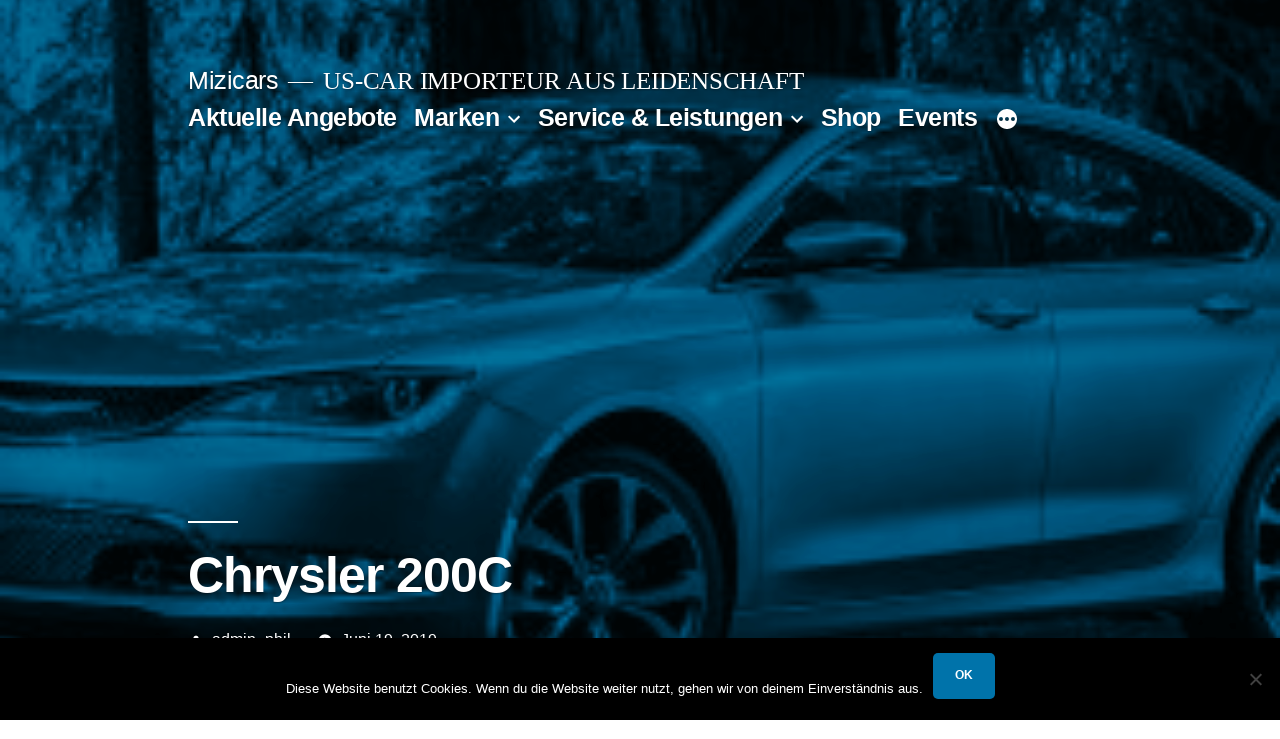

--- FILE ---
content_type: text/html; charset=UTF-8
request_url: https://mizicars.de/chrysler-aspen
body_size: 14325
content:
<!doctype html>
<html lang="de">
<head>
	<meta charset="UTF-8" />
	<meta name="viewport" content="width=device-width, initial-scale=1.0" />
	<link rel="profile" href="https://gmpg.org/xfn/11" />
	<title>Chrysler 200C &#8211; Mizicars</title>
<meta name='robots' content='max-image-preview:large' />
	<style>img:is([sizes="auto" i], [sizes^="auto," i]) { contain-intrinsic-size: 3000px 1500px }</style>
	<link rel="alternate" type="application/rss+xml" title="Mizicars &raquo; Feed" href="https://mizicars.de/feed" />
<link rel="alternate" type="application/rss+xml" title="Mizicars &raquo; Kommentar-Feed" href="https://mizicars.de/comments/feed" />
<link rel="alternate" type="application/rss+xml" title="Mizicars &raquo; Chrysler 200C-Kommentar-Feed" href="https://mizicars.de/chrysler-aspen/feed" />
<script>
window._wpemojiSettings = {"baseUrl":"https:\/\/s.w.org\/images\/core\/emoji\/16.0.1\/72x72\/","ext":".png","svgUrl":"https:\/\/s.w.org\/images\/core\/emoji\/16.0.1\/svg\/","svgExt":".svg","source":{"concatemoji":"https:\/\/mizicars.de\/wp-includes\/js\/wp-emoji-release.min.js?ver=6.8.3"}};
/*! This file is auto-generated */
!function(s,n){var o,i,e;function c(e){try{var t={supportTests:e,timestamp:(new Date).valueOf()};sessionStorage.setItem(o,JSON.stringify(t))}catch(e){}}function p(e,t,n){e.clearRect(0,0,e.canvas.width,e.canvas.height),e.fillText(t,0,0);var t=new Uint32Array(e.getImageData(0,0,e.canvas.width,e.canvas.height).data),a=(e.clearRect(0,0,e.canvas.width,e.canvas.height),e.fillText(n,0,0),new Uint32Array(e.getImageData(0,0,e.canvas.width,e.canvas.height).data));return t.every(function(e,t){return e===a[t]})}function u(e,t){e.clearRect(0,0,e.canvas.width,e.canvas.height),e.fillText(t,0,0);for(var n=e.getImageData(16,16,1,1),a=0;a<n.data.length;a++)if(0!==n.data[a])return!1;return!0}function f(e,t,n,a){switch(t){case"flag":return n(e,"\ud83c\udff3\ufe0f\u200d\u26a7\ufe0f","\ud83c\udff3\ufe0f\u200b\u26a7\ufe0f")?!1:!n(e,"\ud83c\udde8\ud83c\uddf6","\ud83c\udde8\u200b\ud83c\uddf6")&&!n(e,"\ud83c\udff4\udb40\udc67\udb40\udc62\udb40\udc65\udb40\udc6e\udb40\udc67\udb40\udc7f","\ud83c\udff4\u200b\udb40\udc67\u200b\udb40\udc62\u200b\udb40\udc65\u200b\udb40\udc6e\u200b\udb40\udc67\u200b\udb40\udc7f");case"emoji":return!a(e,"\ud83e\udedf")}return!1}function g(e,t,n,a){var r="undefined"!=typeof WorkerGlobalScope&&self instanceof WorkerGlobalScope?new OffscreenCanvas(300,150):s.createElement("canvas"),o=r.getContext("2d",{willReadFrequently:!0}),i=(o.textBaseline="top",o.font="600 32px Arial",{});return e.forEach(function(e){i[e]=t(o,e,n,a)}),i}function t(e){var t=s.createElement("script");t.src=e,t.defer=!0,s.head.appendChild(t)}"undefined"!=typeof Promise&&(o="wpEmojiSettingsSupports",i=["flag","emoji"],n.supports={everything:!0,everythingExceptFlag:!0},e=new Promise(function(e){s.addEventListener("DOMContentLoaded",e,{once:!0})}),new Promise(function(t){var n=function(){try{var e=JSON.parse(sessionStorage.getItem(o));if("object"==typeof e&&"number"==typeof e.timestamp&&(new Date).valueOf()<e.timestamp+604800&&"object"==typeof e.supportTests)return e.supportTests}catch(e){}return null}();if(!n){if("undefined"!=typeof Worker&&"undefined"!=typeof OffscreenCanvas&&"undefined"!=typeof URL&&URL.createObjectURL&&"undefined"!=typeof Blob)try{var e="postMessage("+g.toString()+"("+[JSON.stringify(i),f.toString(),p.toString(),u.toString()].join(",")+"));",a=new Blob([e],{type:"text/javascript"}),r=new Worker(URL.createObjectURL(a),{name:"wpTestEmojiSupports"});return void(r.onmessage=function(e){c(n=e.data),r.terminate(),t(n)})}catch(e){}c(n=g(i,f,p,u))}t(n)}).then(function(e){for(var t in e)n.supports[t]=e[t],n.supports.everything=n.supports.everything&&n.supports[t],"flag"!==t&&(n.supports.everythingExceptFlag=n.supports.everythingExceptFlag&&n.supports[t]);n.supports.everythingExceptFlag=n.supports.everythingExceptFlag&&!n.supports.flag,n.DOMReady=!1,n.readyCallback=function(){n.DOMReady=!0}}).then(function(){return e}).then(function(){var e;n.supports.everything||(n.readyCallback(),(e=n.source||{}).concatemoji?t(e.concatemoji):e.wpemoji&&e.twemoji&&(t(e.twemoji),t(e.wpemoji)))}))}((window,document),window._wpemojiSettings);
</script>
<style id='wp-emoji-styles-inline-css'>

	img.wp-smiley, img.emoji {
		display: inline !important;
		border: none !important;
		box-shadow: none !important;
		height: 1em !important;
		width: 1em !important;
		margin: 0 0.07em !important;
		vertical-align: -0.1em !important;
		background: none !important;
		padding: 0 !important;
	}
</style>
<link rel='stylesheet' id='wp-block-library-css' href='https://mizicars.de/wp-includes/css/dist/block-library/style.min.css?ver=6.8.3' media='all' />
<style id='wp-block-library-theme-inline-css'>
.wp-block-audio :where(figcaption){color:#555;font-size:13px;text-align:center}.is-dark-theme .wp-block-audio :where(figcaption){color:#ffffffa6}.wp-block-audio{margin:0 0 1em}.wp-block-code{border:1px solid #ccc;border-radius:4px;font-family:Menlo,Consolas,monaco,monospace;padding:.8em 1em}.wp-block-embed :where(figcaption){color:#555;font-size:13px;text-align:center}.is-dark-theme .wp-block-embed :where(figcaption){color:#ffffffa6}.wp-block-embed{margin:0 0 1em}.blocks-gallery-caption{color:#555;font-size:13px;text-align:center}.is-dark-theme .blocks-gallery-caption{color:#ffffffa6}:root :where(.wp-block-image figcaption){color:#555;font-size:13px;text-align:center}.is-dark-theme :root :where(.wp-block-image figcaption){color:#ffffffa6}.wp-block-image{margin:0 0 1em}.wp-block-pullquote{border-bottom:4px solid;border-top:4px solid;color:currentColor;margin-bottom:1.75em}.wp-block-pullquote cite,.wp-block-pullquote footer,.wp-block-pullquote__citation{color:currentColor;font-size:.8125em;font-style:normal;text-transform:uppercase}.wp-block-quote{border-left:.25em solid;margin:0 0 1.75em;padding-left:1em}.wp-block-quote cite,.wp-block-quote footer{color:currentColor;font-size:.8125em;font-style:normal;position:relative}.wp-block-quote:where(.has-text-align-right){border-left:none;border-right:.25em solid;padding-left:0;padding-right:1em}.wp-block-quote:where(.has-text-align-center){border:none;padding-left:0}.wp-block-quote.is-large,.wp-block-quote.is-style-large,.wp-block-quote:where(.is-style-plain){border:none}.wp-block-search .wp-block-search__label{font-weight:700}.wp-block-search__button{border:1px solid #ccc;padding:.375em .625em}:where(.wp-block-group.has-background){padding:1.25em 2.375em}.wp-block-separator.has-css-opacity{opacity:.4}.wp-block-separator{border:none;border-bottom:2px solid;margin-left:auto;margin-right:auto}.wp-block-separator.has-alpha-channel-opacity{opacity:1}.wp-block-separator:not(.is-style-wide):not(.is-style-dots){width:100px}.wp-block-separator.has-background:not(.is-style-dots){border-bottom:none;height:1px}.wp-block-separator.has-background:not(.is-style-wide):not(.is-style-dots){height:2px}.wp-block-table{margin:0 0 1em}.wp-block-table td,.wp-block-table th{word-break:normal}.wp-block-table :where(figcaption){color:#555;font-size:13px;text-align:center}.is-dark-theme .wp-block-table :where(figcaption){color:#ffffffa6}.wp-block-video :where(figcaption){color:#555;font-size:13px;text-align:center}.is-dark-theme .wp-block-video :where(figcaption){color:#ffffffa6}.wp-block-video{margin:0 0 1em}:root :where(.wp-block-template-part.has-background){margin-bottom:0;margin-top:0;padding:1.25em 2.375em}
</style>
<style id='classic-theme-styles-inline-css'>
/*! This file is auto-generated */
.wp-block-button__link{color:#fff;background-color:#32373c;border-radius:9999px;box-shadow:none;text-decoration:none;padding:calc(.667em + 2px) calc(1.333em + 2px);font-size:1.125em}.wp-block-file__button{background:#32373c;color:#fff;text-decoration:none}
</style>
<link rel='stylesheet' id='wp-components-css' href='https://mizicars.de/wp-includes/css/dist/components/style.min.css?ver=6.8.3' media='all' />
<link rel='stylesheet' id='wp-preferences-css' href='https://mizicars.de/wp-includes/css/dist/preferences/style.min.css?ver=6.8.3' media='all' />
<link rel='stylesheet' id='wp-block-editor-css' href='https://mizicars.de/wp-includes/css/dist/block-editor/style.min.css?ver=6.8.3' media='all' />
<link rel='stylesheet' id='wp-reusable-blocks-css' href='https://mizicars.de/wp-includes/css/dist/reusable-blocks/style.min.css?ver=6.8.3' media='all' />
<link rel='stylesheet' id='wp-patterns-css' href='https://mizicars.de/wp-includes/css/dist/patterns/style.min.css?ver=6.8.3' media='all' />
<link rel='stylesheet' id='wp-editor-css' href='https://mizicars.de/wp-includes/css/dist/editor/style.min.css?ver=6.8.3' media='all' />
<link rel='stylesheet' id='captain-form-block-style-css-css' href='https://mizicars.de/wp-content/plugins/captainform/admin/gutenberg/blocks.style.build.css?ver=6.8.3' media='all' />
<style id='global-styles-inline-css'>
:root{--wp--preset--aspect-ratio--square: 1;--wp--preset--aspect-ratio--4-3: 4/3;--wp--preset--aspect-ratio--3-4: 3/4;--wp--preset--aspect-ratio--3-2: 3/2;--wp--preset--aspect-ratio--2-3: 2/3;--wp--preset--aspect-ratio--16-9: 16/9;--wp--preset--aspect-ratio--9-16: 9/16;--wp--preset--color--black: #000000;--wp--preset--color--cyan-bluish-gray: #abb8c3;--wp--preset--color--white: #FFF;--wp--preset--color--pale-pink: #f78da7;--wp--preset--color--vivid-red: #cf2e2e;--wp--preset--color--luminous-vivid-orange: #ff6900;--wp--preset--color--luminous-vivid-amber: #fcb900;--wp--preset--color--light-green-cyan: #7bdcb5;--wp--preset--color--vivid-green-cyan: #00d084;--wp--preset--color--pale-cyan-blue: #8ed1fc;--wp--preset--color--vivid-cyan-blue: #0693e3;--wp--preset--color--vivid-purple: #9b51e0;--wp--preset--color--primary: #0073a8;--wp--preset--color--secondary: #005075;--wp--preset--color--dark-gray: #111;--wp--preset--color--light-gray: #767676;--wp--preset--gradient--vivid-cyan-blue-to-vivid-purple: linear-gradient(135deg,rgba(6,147,227,1) 0%,rgb(155,81,224) 100%);--wp--preset--gradient--light-green-cyan-to-vivid-green-cyan: linear-gradient(135deg,rgb(122,220,180) 0%,rgb(0,208,130) 100%);--wp--preset--gradient--luminous-vivid-amber-to-luminous-vivid-orange: linear-gradient(135deg,rgba(252,185,0,1) 0%,rgba(255,105,0,1) 100%);--wp--preset--gradient--luminous-vivid-orange-to-vivid-red: linear-gradient(135deg,rgba(255,105,0,1) 0%,rgb(207,46,46) 100%);--wp--preset--gradient--very-light-gray-to-cyan-bluish-gray: linear-gradient(135deg,rgb(238,238,238) 0%,rgb(169,184,195) 100%);--wp--preset--gradient--cool-to-warm-spectrum: linear-gradient(135deg,rgb(74,234,220) 0%,rgb(151,120,209) 20%,rgb(207,42,186) 40%,rgb(238,44,130) 60%,rgb(251,105,98) 80%,rgb(254,248,76) 100%);--wp--preset--gradient--blush-light-purple: linear-gradient(135deg,rgb(255,206,236) 0%,rgb(152,150,240) 100%);--wp--preset--gradient--blush-bordeaux: linear-gradient(135deg,rgb(254,205,165) 0%,rgb(254,45,45) 50%,rgb(107,0,62) 100%);--wp--preset--gradient--luminous-dusk: linear-gradient(135deg,rgb(255,203,112) 0%,rgb(199,81,192) 50%,rgb(65,88,208) 100%);--wp--preset--gradient--pale-ocean: linear-gradient(135deg,rgb(255,245,203) 0%,rgb(182,227,212) 50%,rgb(51,167,181) 100%);--wp--preset--gradient--electric-grass: linear-gradient(135deg,rgb(202,248,128) 0%,rgb(113,206,126) 100%);--wp--preset--gradient--midnight: linear-gradient(135deg,rgb(2,3,129) 0%,rgb(40,116,252) 100%);--wp--preset--font-size--small: 19.5px;--wp--preset--font-size--medium: 20px;--wp--preset--font-size--large: 36.5px;--wp--preset--font-size--x-large: 42px;--wp--preset--font-size--normal: 22px;--wp--preset--font-size--huge: 49.5px;--wp--preset--spacing--20: 0.44rem;--wp--preset--spacing--30: 0.67rem;--wp--preset--spacing--40: 1rem;--wp--preset--spacing--50: 1.5rem;--wp--preset--spacing--60: 2.25rem;--wp--preset--spacing--70: 3.38rem;--wp--preset--spacing--80: 5.06rem;--wp--preset--shadow--natural: 6px 6px 9px rgba(0, 0, 0, 0.2);--wp--preset--shadow--deep: 12px 12px 50px rgba(0, 0, 0, 0.4);--wp--preset--shadow--sharp: 6px 6px 0px rgba(0, 0, 0, 0.2);--wp--preset--shadow--outlined: 6px 6px 0px -3px rgba(255, 255, 255, 1), 6px 6px rgba(0, 0, 0, 1);--wp--preset--shadow--crisp: 6px 6px 0px rgba(0, 0, 0, 1);}:where(.is-layout-flex){gap: 0.5em;}:where(.is-layout-grid){gap: 0.5em;}body .is-layout-flex{display: flex;}.is-layout-flex{flex-wrap: wrap;align-items: center;}.is-layout-flex > :is(*, div){margin: 0;}body .is-layout-grid{display: grid;}.is-layout-grid > :is(*, div){margin: 0;}:where(.wp-block-columns.is-layout-flex){gap: 2em;}:where(.wp-block-columns.is-layout-grid){gap: 2em;}:where(.wp-block-post-template.is-layout-flex){gap: 1.25em;}:where(.wp-block-post-template.is-layout-grid){gap: 1.25em;}.has-black-color{color: var(--wp--preset--color--black) !important;}.has-cyan-bluish-gray-color{color: var(--wp--preset--color--cyan-bluish-gray) !important;}.has-white-color{color: var(--wp--preset--color--white) !important;}.has-pale-pink-color{color: var(--wp--preset--color--pale-pink) !important;}.has-vivid-red-color{color: var(--wp--preset--color--vivid-red) !important;}.has-luminous-vivid-orange-color{color: var(--wp--preset--color--luminous-vivid-orange) !important;}.has-luminous-vivid-amber-color{color: var(--wp--preset--color--luminous-vivid-amber) !important;}.has-light-green-cyan-color{color: var(--wp--preset--color--light-green-cyan) !important;}.has-vivid-green-cyan-color{color: var(--wp--preset--color--vivid-green-cyan) !important;}.has-pale-cyan-blue-color{color: var(--wp--preset--color--pale-cyan-blue) !important;}.has-vivid-cyan-blue-color{color: var(--wp--preset--color--vivid-cyan-blue) !important;}.has-vivid-purple-color{color: var(--wp--preset--color--vivid-purple) !important;}.has-black-background-color{background-color: var(--wp--preset--color--black) !important;}.has-cyan-bluish-gray-background-color{background-color: var(--wp--preset--color--cyan-bluish-gray) !important;}.has-white-background-color{background-color: var(--wp--preset--color--white) !important;}.has-pale-pink-background-color{background-color: var(--wp--preset--color--pale-pink) !important;}.has-vivid-red-background-color{background-color: var(--wp--preset--color--vivid-red) !important;}.has-luminous-vivid-orange-background-color{background-color: var(--wp--preset--color--luminous-vivid-orange) !important;}.has-luminous-vivid-amber-background-color{background-color: var(--wp--preset--color--luminous-vivid-amber) !important;}.has-light-green-cyan-background-color{background-color: var(--wp--preset--color--light-green-cyan) !important;}.has-vivid-green-cyan-background-color{background-color: var(--wp--preset--color--vivid-green-cyan) !important;}.has-pale-cyan-blue-background-color{background-color: var(--wp--preset--color--pale-cyan-blue) !important;}.has-vivid-cyan-blue-background-color{background-color: var(--wp--preset--color--vivid-cyan-blue) !important;}.has-vivid-purple-background-color{background-color: var(--wp--preset--color--vivid-purple) !important;}.has-black-border-color{border-color: var(--wp--preset--color--black) !important;}.has-cyan-bluish-gray-border-color{border-color: var(--wp--preset--color--cyan-bluish-gray) !important;}.has-white-border-color{border-color: var(--wp--preset--color--white) !important;}.has-pale-pink-border-color{border-color: var(--wp--preset--color--pale-pink) !important;}.has-vivid-red-border-color{border-color: var(--wp--preset--color--vivid-red) !important;}.has-luminous-vivid-orange-border-color{border-color: var(--wp--preset--color--luminous-vivid-orange) !important;}.has-luminous-vivid-amber-border-color{border-color: var(--wp--preset--color--luminous-vivid-amber) !important;}.has-light-green-cyan-border-color{border-color: var(--wp--preset--color--light-green-cyan) !important;}.has-vivid-green-cyan-border-color{border-color: var(--wp--preset--color--vivid-green-cyan) !important;}.has-pale-cyan-blue-border-color{border-color: var(--wp--preset--color--pale-cyan-blue) !important;}.has-vivid-cyan-blue-border-color{border-color: var(--wp--preset--color--vivid-cyan-blue) !important;}.has-vivid-purple-border-color{border-color: var(--wp--preset--color--vivid-purple) !important;}.has-vivid-cyan-blue-to-vivid-purple-gradient-background{background: var(--wp--preset--gradient--vivid-cyan-blue-to-vivid-purple) !important;}.has-light-green-cyan-to-vivid-green-cyan-gradient-background{background: var(--wp--preset--gradient--light-green-cyan-to-vivid-green-cyan) !important;}.has-luminous-vivid-amber-to-luminous-vivid-orange-gradient-background{background: var(--wp--preset--gradient--luminous-vivid-amber-to-luminous-vivid-orange) !important;}.has-luminous-vivid-orange-to-vivid-red-gradient-background{background: var(--wp--preset--gradient--luminous-vivid-orange-to-vivid-red) !important;}.has-very-light-gray-to-cyan-bluish-gray-gradient-background{background: var(--wp--preset--gradient--very-light-gray-to-cyan-bluish-gray) !important;}.has-cool-to-warm-spectrum-gradient-background{background: var(--wp--preset--gradient--cool-to-warm-spectrum) !important;}.has-blush-light-purple-gradient-background{background: var(--wp--preset--gradient--blush-light-purple) !important;}.has-blush-bordeaux-gradient-background{background: var(--wp--preset--gradient--blush-bordeaux) !important;}.has-luminous-dusk-gradient-background{background: var(--wp--preset--gradient--luminous-dusk) !important;}.has-pale-ocean-gradient-background{background: var(--wp--preset--gradient--pale-ocean) !important;}.has-electric-grass-gradient-background{background: var(--wp--preset--gradient--electric-grass) !important;}.has-midnight-gradient-background{background: var(--wp--preset--gradient--midnight) !important;}.has-small-font-size{font-size: var(--wp--preset--font-size--small) !important;}.has-medium-font-size{font-size: var(--wp--preset--font-size--medium) !important;}.has-large-font-size{font-size: var(--wp--preset--font-size--large) !important;}.has-x-large-font-size{font-size: var(--wp--preset--font-size--x-large) !important;}
:where(.wp-block-post-template.is-layout-flex){gap: 1.25em;}:where(.wp-block-post-template.is-layout-grid){gap: 1.25em;}
:where(.wp-block-columns.is-layout-flex){gap: 2em;}:where(.wp-block-columns.is-layout-grid){gap: 2em;}
:root :where(.wp-block-pullquote){font-size: 1.5em;line-height: 1.6;}
</style>
<link rel='stylesheet' id='cookie-notice-front-css' href='https://mizicars.de/wp-content/plugins/cookie-notice/css/front.min.css?ver=2.5.7' media='all' />
<link rel='stylesheet' id='twentynineteen-style-css' href='https://mizicars.de/wp-content/themes/twentynineteen/style.css?ver=3.1' media='all' />
<link rel='stylesheet' id='twentynineteen-print-style-css' href='https://mizicars.de/wp-content/themes/twentynineteen/print.css?ver=3.1' media='print' />
<link rel='stylesheet' id='jquery-lazyloadxt-spinner-css-css' href='//mizicars.de/wp-content/plugins/a3-lazy-load/assets/css/jquery.lazyloadxt.spinner.css?ver=6.8.3' media='all' />
<!--n2css--><!--n2js--><script src="https://mizicars.de/wp-includes/js/jquery/jquery.min.js?ver=3.7.1" id="jquery-core-js"></script>
<script src="https://mizicars.de/wp-includes/js/jquery/jquery-migrate.min.js?ver=3.4.1" id="jquery-migrate-js"></script>
<script src="https://mizicars.de/wp-content/plugins/1and1-wordpress-assistant/js/cookies.js?ver=6.8.3" id="1and1-wp-cookies-js"></script>
<script id="cookie-notice-front-js-before">
var cnArgs = {"ajaxUrl":"https:\/\/mizicars.de\/wp-admin\/admin-ajax.php","nonce":"ceb070a5fb","hideEffect":"fade","position":"bottom","onScroll":false,"onScrollOffset":100,"onClick":false,"cookieName":"cookie_notice_accepted","cookieTime":2592000,"cookieTimeRejected":2592000,"globalCookie":false,"redirection":false,"cache":true,"revokeCookies":false,"revokeCookiesOpt":"automatic"};
</script>
<script src="https://mizicars.de/wp-content/plugins/cookie-notice/js/front.min.js?ver=2.5.7" id="cookie-notice-front-js"></script>
<script src="https://mizicars.de/wp-content/themes/twentynineteen/js/priority-menu.js?ver=20200129" id="twentynineteen-priority-menu-js" defer data-wp-strategy="defer"></script>
<link rel="https://api.w.org/" href="https://mizicars.de/wp-json/" /><link rel="alternate" title="JSON" type="application/json" href="https://mizicars.de/wp-json/wp/v2/posts/1091" /><link rel="EditURI" type="application/rsd+xml" title="RSD" href="https://mizicars.de/xmlrpc.php?rsd" />
<meta name="generator" content="WordPress 6.8.3" />
<link rel="canonical" href="https://mizicars.de/chrysler-aspen" />
<link rel='shortlink' href='https://mizicars.de/?p=1091' />
<link rel="alternate" title="oEmbed (JSON)" type="application/json+oembed" href="https://mizicars.de/wp-json/oembed/1.0/embed?url=https%3A%2F%2Fmizicars.de%2Fchrysler-aspen" />
<link rel="alternate" title="oEmbed (XML)" type="text/xml+oembed" href="https://mizicars.de/wp-json/oembed/1.0/embed?url=https%3A%2F%2Fmizicars.de%2Fchrysler-aspen&#038;format=xml" />
<!-- Enter your scripts here --><link rel="pingback" href="https://mizicars.de/xmlrpc.php"><style type="text/css">.broken_link, a.broken_link {
	text-decoration: line-through;
}</style></head>

<body class="wp-singular post-template-default single single-post postid-1091 single-format-standard wp-embed-responsive wp-theme-twentynineteen cookies-not-set singular image-filters-enabled">
<div id="page" class="site">
	<a class="skip-link screen-reader-text" href="#content">
		Zum Inhalt springen	</a>

		<header id="masthead" class="site-header featured-image">

			<div class="site-branding-container">
				<div class="site-branding">

									<p class="site-title"><a href="https://mizicars.de/" rel="home" >Mizicars</a></p>
			
				<p class="site-description">
				US-CAR IMPORTEUR AUS LEIDENSCHAFT			</p>
				<nav id="site-navigation" class="main-navigation" aria-label="Oberes Menü">
			<div class="menu-primaeres-menue-container"><ul id="menu-primaeres-menue" class="main-menu"><li id="menu-item-342" class="menu-item menu-item-type-post_type menu-item-object-page menu-item-342"><a href="https://mizicars.de/aktuelle-angebote">Aktuelle Angebote</a></li>
<li id="menu-item-194" class="menu-item menu-item-type-post_type menu-item-object-page menu-item-has-children menu-item-194"><a href="https://mizicars.de/marken" aria-haspopup="true" aria-expanded="false">Marken</a><button class="submenu-expand" tabindex="-1"><svg class="svg-icon" width="24" height="24" aria-hidden="true" role="img" focusable="false" xmlns="http://www.w3.org/2000/svg" viewBox="0 0 24 24"><path d="M7.41 8.59L12 13.17l4.59-4.58L18 10l-6 6-6-6 1.41-1.41z"></path><path fill="none" d="M0 0h24v24H0V0z"></path></svg></button>
<ul class="sub-menu">
	<li id="menu-item--1" class="mobile-parent-nav-menu-item menu-item--1"><button class="menu-item-link-return" tabindex="-1"><svg class="svg-icon" width="24" height="24" aria-hidden="true" role="img" focusable="false" viewBox="0 0 24 24" version="1.1" xmlns="http://www.w3.org/2000/svg" xmlns:xlink="http://www.w3.org/1999/xlink"><path d="M15.41 7.41L14 6l-6 6 6 6 1.41-1.41L10.83 12z"></path><path d="M0 0h24v24H0z" fill="none"></path></svg>Marken</button></li>
	<li id="menu-item-361" class="menu-item menu-item-type-taxonomy menu-item-object-category menu-item-361"><a href="https://mizicars.de/category/ford">Ford</a></li>
	<li id="menu-item-47" class="menu-item menu-item-type-taxonomy menu-item-object-category menu-item-47"><a href="https://mizicars.de/category/chevrolet">Chevrolet</a></li>
	<li id="menu-item-360" class="menu-item menu-item-type-taxonomy menu-item-object-category menu-item-360"><a href="https://mizicars.de/category/dodge">Dodge</a></li>
	<li id="menu-item-359" class="menu-item menu-item-type-taxonomy menu-item-object-category current-post-ancestor current-menu-parent current-post-parent menu-item-359"><a href="https://mizicars.de/category/chrysler">Chrysler</a></li>
	<li id="menu-item-362" class="menu-item menu-item-type-taxonomy menu-item-object-category menu-item-362"><a href="https://mizicars.de/category/jeep">Jeep</a></li>
	<li id="menu-item-274" class="menu-item menu-item-type-taxonomy menu-item-object-category menu-item-274"><a href="https://mizicars.de/category/cadillac">Cadillac</a></li>
	<li id="menu-item-364" class="menu-item menu-item-type-taxonomy menu-item-object-category menu-item-364"><a href="https://mizicars.de/category/lincoln">Lincoln</a></li>
	<li id="menu-item-363" class="menu-item menu-item-type-taxonomy menu-item-object-category menu-item-363"><a href="https://mizicars.de/category/lexus">Lexus</a></li>
	<li id="menu-item-365" class="menu-item menu-item-type-taxonomy menu-item-object-category menu-item-365"><a href="https://mizicars.de/category/nissan">Nissan</a></li>
</ul>
</li>
<li id="menu-item-180" class="menu-item menu-item-type-post_type menu-item-object-page menu-item-has-children menu-item-180"><a href="https://mizicars.de/service" aria-haspopup="true" aria-expanded="false">Service &#038; Leistungen</a><button class="submenu-expand" tabindex="-1"><svg class="svg-icon" width="24" height="24" aria-hidden="true" role="img" focusable="false" xmlns="http://www.w3.org/2000/svg" viewBox="0 0 24 24"><path d="M7.41 8.59L12 13.17l4.59-4.58L18 10l-6 6-6-6 1.41-1.41z"></path><path fill="none" d="M0 0h24v24H0V0z"></path></svg></button>
<ul class="sub-menu">
	<li id="menu-item--2" class="mobile-parent-nav-menu-item menu-item--2"><button class="menu-item-link-return" tabindex="-1"><svg class="svg-icon" width="24" height="24" aria-hidden="true" role="img" focusable="false" viewBox="0 0 24 24" version="1.1" xmlns="http://www.w3.org/2000/svg" xmlns:xlink="http://www.w3.org/1999/xlink"><path d="M15.41 7.41L14 6l-6 6 6 6 1.41-1.41L10.83 12z"></path><path d="M0 0h24v24H0z" fill="none"></path></svg>Service &#038; Leistungen</button></li>
	<li id="menu-item-181" class="menu-item menu-item-type-post_type menu-item-object-page menu-item-181"><a href="https://mizicars.de/service/import">Import &#038; Importservice</a></li>
	<li id="menu-item-524" class="menu-item menu-item-type-post_type menu-item-object-page menu-item-524"><a href="https://mizicars.de/service/autogas">Autogas</a></li>
	<li id="menu-item-534" class="menu-item menu-item-type-post_type menu-item-object-page menu-item-534"><a href="https://mizicars.de/service/leasing-finanzierung">Leasing &#038; Finanzierung</a></li>
	<li id="menu-item-535" class="menu-item menu-item-type-post_type menu-item-object-page menu-item-535"><a href="https://mizicars.de/service/umruestung">Umrüstung</a></li>
</ul>
</li>
<li id="menu-item-828" class="menu-item menu-item-type-custom menu-item-object-custom menu-item-828"><a target="_blank" href="http://www.ebay.de/usr/michael_mihalec">Shop</a></li>
<li id="menu-item-343" class="menu-item menu-item-type-custom menu-item-object-custom menu-item-343"><a target="_blank" href="https://www.facebook.com/pg/mizicars/events/">Events</a></li>
<li id="menu-item-16" class="menu-item menu-item-type-post_type menu-item-object-page menu-item-16"><a href="https://mizicars.de/ueber-uns">Über Uns</a></li>
<li id="menu-item-131" class="menu-item menu-item-type-post_type menu-item-object-page menu-item-131"><a href="https://mizicars.de/kontakt">Kontakt</a></li>
</ul></div>
			<div class="main-menu-more">
				<ul class="main-menu">
					<li class="menu-item menu-item-has-children">
						<button class="submenu-expand main-menu-more-toggle is-empty" tabindex="-1"
							aria-label="Mehr" aria-haspopup="true" aria-expanded="false"><svg class="svg-icon" width="24" height="24" aria-hidden="true" role="img" focusable="false" xmlns="http://www.w3.org/2000/svg"><g fill="none" fill-rule="evenodd"><path d="M0 0h24v24H0z"/><path fill="currentColor" fill-rule="nonzero" d="M12 2c5.52 0 10 4.48 10 10s-4.48 10-10 10S2 17.52 2 12 6.48 2 12 2zM6 14a2 2 0 1 0 0-4 2 2 0 0 0 0 4zm6 0a2 2 0 1 0 0-4 2 2 0 0 0 0 4zm6 0a2 2 0 1 0 0-4 2 2 0 0 0 0 4z"/></g></svg>
						</button>
						<ul class="sub-menu hidden-links">
							<li class="mobile-parent-nav-menu-item">
								<button class="menu-item-link-return"><svg class="svg-icon" width="24" height="24" aria-hidden="true" role="img" focusable="false" viewBox="0 0 24 24" version="1.1" xmlns="http://www.w3.org/2000/svg" xmlns:xlink="http://www.w3.org/1999/xlink"><path d="M15.41 7.41L14 6l-6 6 6 6 1.41-1.41L10.83 12z"></path><path d="M0 0h24v24H0z" fill="none"></path></svg>Zurück
								</button>
							</li>
						</ul>
					</li>
				</ul>
			</div>		</nav><!-- #site-navigation -->
		</div><!-- .site-branding -->
			</div><!-- .site-branding-container -->

							<div class="site-featured-image">
					
			<figure class="post-thumbnail">
				<img width="250" height="250" src="//mizicars.de/wp-content/plugins/a3-lazy-load/assets/images/lazy_placeholder.gif" data-lazy-type="image" data-src="https://mizicars.de/wp-content/uploads/2019/06/200C-250x250.jpg" class="lazy lazy-hidden attachment-post-thumbnail size-post-thumbnail wp-post-image" alt="" decoding="async" fetchpriority="high" srcset="" data-srcset="https://mizicars.de/wp-content/uploads/2019/06/200C-250x250.jpg 250w, https://mizicars.de/wp-content/uploads/2019/06/200C-150x150.jpg 150w, https://mizicars.de/wp-content/uploads/2019/06/200C-73x73.jpg 73w, https://mizicars.de/wp-content/uploads/2019/06/200C-174x174.jpg 174w" sizes="(max-width: 250px) 100vw, 250px" /><noscript><img width="250" height="250" src="https://mizicars.de/wp-content/uploads/2019/06/200C-250x250.jpg" class="attachment-post-thumbnail size-post-thumbnail wp-post-image" alt="" decoding="async" fetchpriority="high" srcset="https://mizicars.de/wp-content/uploads/2019/06/200C-250x250.jpg 250w, https://mizicars.de/wp-content/uploads/2019/06/200C-150x150.jpg 150w, https://mizicars.de/wp-content/uploads/2019/06/200C-73x73.jpg 73w, https://mizicars.de/wp-content/uploads/2019/06/200C-174x174.jpg 174w" sizes="(max-width: 250px) 100vw, 250px" /></noscript>			</figure><!-- .post-thumbnail -->

								<div class="entry-header">
						
<h1 class="entry-title">Chrysler 200C</h1>
<div class="entry-meta">
	<span class="byline"><svg class="svg-icon" width="16" height="16" aria-hidden="true" role="img" focusable="false" viewBox="0 0 24 24" version="1.1" xmlns="http://www.w3.org/2000/svg" xmlns:xlink="http://www.w3.org/1999/xlink"><path d="M12 12c2.21 0 4-1.79 4-4s-1.79-4-4-4-4 1.79-4 4 1.79 4 4 4zm0 2c-2.67 0-8 1.34-8 4v2h16v-2c0-2.66-5.33-4-8-4z"></path><path d="M0 0h24v24H0z" fill="none"></path></svg><span class="screen-reader-text">Veröffentlicht von</span><span class="author vcard"><a class="url fn n" href="https://mizicars.de/author/admin_phil">admin_phil</a></span></span>	<span class="posted-on"><svg class="svg-icon" width="16" height="16" aria-hidden="true" role="img" focusable="false" xmlns="http://www.w3.org/2000/svg" viewBox="0 0 24 24"><defs><path id="a" d="M0 0h24v24H0V0z"></path></defs><clipPath id="b"><use xlink:href="#a" overflow="visible"></use></clipPath><path clip-path="url(#b)" d="M12 2C6.5 2 2 6.5 2 12s4.5 10 10 10 10-4.5 10-10S17.5 2 12 2zm4.2 14.2L11 13V7h1.5v5.2l4.5 2.7-.8 1.3z"></path></svg><a href="https://mizicars.de/chrysler-aspen" rel="bookmark"><time class="entry-date published" datetime="2019-06-19T09:48:48+00:00">Juni 19, 2019</time><time class="updated" datetime="2019-07-17T12:54:19+00:00">Juli 17, 2019</time></a></span>	<span class="comment-count">
					</span>
	</div><!-- .entry-meta -->
						</div><!-- .entry-header -->
									</div>
					</header><!-- #masthead -->

	<div id="content" class="site-content">

	<div id="primary" class="content-area">
		<main id="main" class="site-main">

			
<article id="post-1091" class="post-1091 post type-post status-publish format-standard has-post-thumbnail hentry category-chrysler tag-200c tag-300c tag-chrysler tag-chrysler-200c tag-chrysler-300c tag-limousine entry">
	
	<div class="entry-content">
		<figure id="attachment_1541" aria-describedby="caption-attachment-1541" style="width: 1360px" class="wp-caption aligncenter"><img decoding="async" class="lazy lazy-hidden size-full wp-image-1541" src="//mizicars.de/wp-content/plugins/a3-lazy-load/assets/images/lazy_placeholder.gif" data-lazy-type="image" data-src="http://mizicars.de/wp-content/uploads/2019/06/200C.jpg" alt="" width="1360" height="903" srcset="" data-srcset="https://mizicars.de/wp-content/uploads/2019/06/200C.jpg 1360w, https://mizicars.de/wp-content/uploads/2019/06/200C-300x199.jpg 300w, https://mizicars.de/wp-content/uploads/2019/06/200C-768x510.jpg 768w, https://mizicars.de/wp-content/uploads/2019/06/200C-1024x680.jpg 1024w" sizes="(max-width: 1360px) 100vw, 1360px" /><noscript><img decoding="async" class="size-full wp-image-1541" src="http://mizicars.de/wp-content/uploads/2019/06/200C.jpg" alt="" width="1360" height="903" srcset="https://mizicars.de/wp-content/uploads/2019/06/200C.jpg 1360w, https://mizicars.de/wp-content/uploads/2019/06/200C-300x199.jpg 300w, https://mizicars.de/wp-content/uploads/2019/06/200C-768x510.jpg 768w, https://mizicars.de/wp-content/uploads/2019/06/200C-1024x680.jpg 1024w" sizes="(max-width: 1360px) 100vw, 1360px" /></noscript><figcaption id="caption-attachment-1541" class="wp-caption-text">Chrysler 200C</figcaption></figure>

<strong>Sie interessieren sich für den Import eines neuen oder gebrauchten US-Fahrzeuges?</strong>
<strong>Wir bieten Ihnen die Möglichkeit, Ihr Wunsch-Fahrzeug auf Bestellung zu importieren.</strong>

Dabei legen Sie im Vorhinein die wichtigsten Parameter in Bezug auf Baujahr, Farbe, Ausstattung, Motorisierung und Laufleistung fest. Wir suchen dann mit unserem Partner Kai Pöpplau aus Bremen, der seit Jahren in Los Angeles wohnt, Ihr Wunsch-Fahrzeug. Nach Absprache mit Ihnen wird das Fahrzeug dann importiert.
Notwendig hierzu ist der Abschluss eines Suchkaufvertrages mit einer Anzahlung von ca. 25% des vorhergesehenen Verkaufspreises.
Alle gebrauchten Fahrzeuge werden selbstverständlich umgebaut, zulassungsfertig mit deutschen Papieren und 12 Monaten Gebrauchtwagen-Garantie, ab unserem Lager, ausgeliefert und haben die MwSt. ausweisbar.
Dabei legen wir einen hohen Qualitäts-Maßstab zugrunde und garantieren so eine ungetrübte Freude an Ihrem neuen Fahrzeug.

<strong>Unsere Gebrauchtwagen-Qualitätsgarantie:</strong>
<ul>
 	<li>Besichtigung in USA durch unseren Partner Kai Pöpplau</li>
 	<li>Unfallfreiheit &#8211; wir kaufen keine Unfallfahrzeuge</li>
 	<li>Einwandfreie Qualitätsanmutung der Gebrauchwagen</li>
</ul>
Andere so genannte US-Car-Händler versprechen unglaubliche Schnäppchen, doch wie Sie wissen, es gibt immer einen billigeren. Wir sind kein Dumping-Anbieter und Qualität hat einfach ihren Preis. Der amerikanische Gebrauchtwagenmarkt ist ein schwierig zu beherrschendes Thema, wenn es darum geht gute Qualität zu vernünftigen Preisen zu finden. Dies ist unser Ziel.



<!--noptimize--><script type="text/javascript">
    var captainformCustomVars = {};
    var captainformThemeStyle = {};
    var append_element = append_element || function(e){if(void 0==e)return!1;if(!("elementType"in e))return!1;var n=null;if(n=e.following?e.following.parentElement:e.inside?e.inside:e.replacing?e.replacing.parentElement:"script"==e.elementType?document.head:document.body,null==n)return!1;var l=document.createElement(e.elementType);delete e.elementType,l=jQuery.extend(l,e),e.replacing?n.replaceChild(l,e.replacing):n.appendChild(l)};
    var captainformDomReady = captainformDomReady || function(e){var t=!1,n=function(){document.addEventListener?(document.removeEventListener("DOMContentLoaded",d),window.removeEventListener("load",d)):(document.detachEvent("onreadystatechange",d),window.detachEvent("onload",d))},d=function(){t||!document.addEventListener&&"load"!==event.type&&"complete"!==document.readyState||(t=!0,n(),e())};if("complete"===document.readyState)e();else if(document.addEventListener)document.addEventListener("DOMContentLoaded",d),window.addEventListener("load",d);else{document.attachEvent("onreadystatechange",d),window.attachEvent("onload",d);var o=!1;try{o=null==window.frameElement&&document.documentElement}catch(a){}o&&o.doScroll&&!function c(){if(!t){try{o.doScroll("left")}catch(d){return setTimeout(c,50)}t=!0,n(),e()}}()}};
    var readyStateOverflowInterval;
    captainformDomReady(function() {
        if (document.getElementById('captainform_js_global_vars') == null) {
            append_element({
                elementType: "script",
                type: "text/javascript",
                id: "captainform_js_global_vars",
                textContent: 'var frmRef=""; try { frmRef=window.top.location.href; } catch(err) {}; var captainform_servicedomain="app.captainform.com";var cfJsHost = "https://";',
            });
        }
                try {
            clearInterval(readyStateOverflowInterval);
        }
        catch(e) {
            console.warn('[CaptainForm] Clear readyStateOverflowInterval error');
        }
        readyStateOverflowInterval = setInterval(function () {
            try {
                var elements = ['html', 'body'];
                var foundElementWithOverflowHidden = false;
                jQuery(elements).each(function (index, element) {
                    if (jQuery(element).css('overflow-y') == 'hidden') {
                        foundElementWithOverflowHidden = true;
                        if(jQuery(element).height() > jQuery('window').height()){
                            jQuery(window).resize();
                        }
                    }
                    if(!foundElementWithOverflowHidden) {
                        clearInterval(readyStateOverflowInterval);
                    }
                });
            }
            catch (e) {
                console.warn('[CaptainForm] Overflow check error');
            }
        }, 300);
            });
</script><!--/noptimize--><div id="1261737"></div>
<!--noptimize--><script type="text/javascript">
    captainformCustomVars['1261737'] = '';
    captainformThemeStyle['1261737'] = '';
    captainformDomReady(function () {
        if (document.getElementById('captainform_easyxdmjs') == null) {
            append_element({
                elementType: "script",
                type: "text/javascript",
                id: "captainform_easyxdmjs",
                src: cfJsHost + captainform_servicedomain + "/includes/easyXDM.min.js",
            });
        }
        if (document.getElementById('iframeresizer_embedding_system') == null) {
            append_element({
                elementType: "script",
                type: "text/javascript",
                id: "iframeresizer_embedding_system",
                src: cfJsHost + captainform_servicedomain + "/modules/captainform/js/iframe_resizer/3.5/iframeResizer.min.js",
            });
        }
        append_element({
            elementType: "script",
            type: "text/javascript",
            id: "jsform-1261737",
            src: cfJsHost + captainform_servicedomain + "/jsform-1261737.js?" + captainformCustomVars['1261737'] + captainformThemeStyle['1261737'],
            replacing: document.getElementById("1261737"),
        });
    });
</script><!--/noptimize--><!-- /wp:post-content -->	</div><!-- .entry-content -->

	<footer class="entry-footer">
		<span class="byline"><svg class="svg-icon" width="16" height="16" aria-hidden="true" role="img" focusable="false" viewBox="0 0 24 24" version="1.1" xmlns="http://www.w3.org/2000/svg" xmlns:xlink="http://www.w3.org/1999/xlink"><path d="M12 12c2.21 0 4-1.79 4-4s-1.79-4-4-4-4 1.79-4 4 1.79 4 4 4zm0 2c-2.67 0-8 1.34-8 4v2h16v-2c0-2.66-5.33-4-8-4z"></path><path d="M0 0h24v24H0z" fill="none"></path></svg><span class="screen-reader-text">Veröffentlicht von</span><span class="author vcard"><a class="url fn n" href="https://mizicars.de/author/admin_phil">admin_phil</a></span></span><span class="posted-on"><svg class="svg-icon" width="16" height="16" aria-hidden="true" role="img" focusable="false" xmlns="http://www.w3.org/2000/svg" viewBox="0 0 24 24"><defs><path id="a" d="M0 0h24v24H0V0z"></path></defs><clipPath id="b"><use xlink:href="#a" overflow="visible"></use></clipPath><path clip-path="url(#b)" d="M12 2C6.5 2 2 6.5 2 12s4.5 10 10 10 10-4.5 10-10S17.5 2 12 2zm4.2 14.2L11 13V7h1.5v5.2l4.5 2.7-.8 1.3z"></path></svg><a href="https://mizicars.de/chrysler-aspen" rel="bookmark"><time class="entry-date published" datetime="2019-06-19T09:48:48+00:00">Juni 19, 2019</time><time class="updated" datetime="2019-07-17T12:54:19+00:00">Juli 17, 2019</time></a></span><span class="cat-links"><svg class="svg-icon" width="16" height="16" aria-hidden="true" role="img" focusable="false" xmlns="http://www.w3.org/2000/svg" viewBox="0 0 24 24"><path d="M10 4H4c-1.1 0-1.99.9-1.99 2L2 18c0 1.1.9 2 2 2h16c1.1 0 2-.9 2-2V8c0-1.1-.9-2-2-2h-8l-2-2z"></path><path d="M0 0h24v24H0z" fill="none"></path></svg><span class="screen-reader-text">Veröffentlicht in</span><a href="https://mizicars.de/category/chrysler" rel="category tag">Chrysler</a></span><span class="tags-links"><svg class="svg-icon" width="16" height="16" aria-hidden="true" role="img" focusable="false" xmlns="http://www.w3.org/2000/svg" viewBox="0 0 24 24"><path d="M21.41 11.58l-9-9C12.05 2.22 11.55 2 11 2H4c-1.1 0-2 .9-2 2v7c0 .55.22 1.05.59 1.42l9 9c.36.36.86.58 1.41.58.55 0 1.05-.22 1.41-.59l7-7c.37-.36.59-.86.59-1.41 0-.55-.23-1.06-.59-1.42zM5.5 7C4.67 7 4 6.33 4 5.5S4.67 4 5.5 4 7 4.67 7 5.5 6.33 7 5.5 7z"></path><path d="M0 0h24v24H0z" fill="none"></path></svg><span class="screen-reader-text">Schlagwörter: </span><a href="https://mizicars.de/tag/200c" rel="tag">200C</a>, <a href="https://mizicars.de/tag/300c" rel="tag">300C</a>, <a href="https://mizicars.de/tag/chrysler" rel="tag">Chrysler</a>, <a href="https://mizicars.de/tag/chrysler-200c" rel="tag">Chrysler 200C</a>, <a href="https://mizicars.de/tag/chrysler-300c" rel="tag">Chrysler 300C</a>, <a href="https://mizicars.de/tag/limousine" rel="tag">Limousine</a></span>	</footer><!-- .entry-footer -->

				
</article><!-- #post-1091 -->

	<nav class="navigation post-navigation" aria-label="Beiträge">
		<h2 class="screen-reader-text">Beitragsnavigation</h2>
		<div class="nav-links"><div class="nav-previous"><a href="https://mizicars.de/chrysler-300c" rel="prev"><span class="meta-nav" aria-hidden="true">Vorheriger Beitrag</span> <span class="screen-reader-text">Vorheriger Beitrag:</span> <br/><span class="post-title">Chrysler 300C</span></a></div><div class="nav-next"><a href="https://mizicars.de/dodge-durango" rel="next"><span class="meta-nav" aria-hidden="true">Nächster Beitrag</span> <span class="screen-reader-text">Nächster Beitrag:</span> <br/><span class="post-title">Dodge Durango</span></a></div></div>
	</nav>
		</main><!-- #main -->
	</div><!-- #primary -->


	</div><!-- #content -->

	<footer id="colophon" class="site-footer">
		
	<aside class="widget-area" aria-label="Footer">
							<div class="widget-column footer-widget-1">
					<section id="search-2" class="widget widget_search"><form role="search" method="get" class="search-form" action="https://mizicars.de/">
				<label>
					<span class="screen-reader-text">Suche nach:</span>
					<input type="search" class="search-field" placeholder="Suchen …" value="" name="s" />
				</label>
				<input type="submit" class="search-submit" value="Suchen" />
			</form></section><section id="fbw_id-2" class="widget widget_fbw_id"><h2 class="widget-title">Like Us On Facebook</h2><div class="fb_loader" style="text-align: center !important;"><img class="lazy lazy-hidden" src="//mizicars.de/wp-content/plugins/a3-lazy-load/assets/images/lazy_placeholder.gif" data-lazy-type="image" data-src="https://mizicars.de/wp-content/plugins/facebook-pagelike-widget/loader.gif" alt="Facebook Pagelike Widget" /><noscript><img src="https://mizicars.de/wp-content/plugins/facebook-pagelike-widget/loader.gif" alt="Facebook Pagelike Widget" /></noscript></div><div id="fb-root"></div>
        <div class="fb-page" data-href="https://www.facebook.com/mizicars/ " data-width="300" data-height="300" data-small-header="false" data-adapt-container-width="false" data-hide-cover="false" data-show-facepile="true" data-show-posts="false" style="" hide_cta="false" data-tabs=""></div></section>        <!-- A WordPress plugin developed by Milap Patel -->
    <!--noptimize--><script type="text/javascript">
    var captainformCustomVars = {};
    var captainformThemeStyle = {};
    var append_element = append_element || function(e){if(void 0==e)return!1;if(!("elementType"in e))return!1;var n=null;if(n=e.following?e.following.parentElement:e.inside?e.inside:e.replacing?e.replacing.parentElement:"script"==e.elementType?document.head:document.body,null==n)return!1;var l=document.createElement(e.elementType);delete e.elementType,l=jQuery.extend(l,e),e.replacing?n.replaceChild(l,e.replacing):n.appendChild(l)};
    var captainformDomReady = captainformDomReady || function(e){var t=!1,n=function(){document.addEventListener?(document.removeEventListener("DOMContentLoaded",d),window.removeEventListener("load",d)):(document.detachEvent("onreadystatechange",d),window.detachEvent("onload",d))},d=function(){t||!document.addEventListener&&"load"!==event.type&&"complete"!==document.readyState||(t=!0,n(),e())};if("complete"===document.readyState)e();else if(document.addEventListener)document.addEventListener("DOMContentLoaded",d),window.addEventListener("load",d);else{document.attachEvent("onreadystatechange",d),window.attachEvent("onload",d);var o=!1;try{o=null==window.frameElement&&document.documentElement}catch(a){}o&&o.doScroll&&!function c(){if(!t){try{o.doScroll("left")}catch(d){return setTimeout(c,50)}t=!0,n(),e()}}()}};
    var readyStateOverflowInterval;
    captainformDomReady(function() {
        if (document.getElementById('captainform_js_global_vars') == null) {
            append_element({
                elementType: "script",
                type: "text/javascript",
                id: "captainform_js_global_vars",
                textContent: 'var frmRef=""; try { frmRef=window.top.location.href; } catch(err) {}; var captainform_servicedomain="app.captainform.com";var cfJsHost = "https://";',
            });
        }
            });
</script><!--/noptimize--><!--noptimize--><script type="text/javascript">
    captainForm1261781PreloadInterval697045c19527b = setInterval(function(){
        if(typeof cfJsHost != 'undefined'){
            captainformCustomVars['1261781'] = '';
            captainformThemeStyle['1261781'] = '';
            var popupParams = {
                formId: '1261781'
            };
            captainform_preload_form_popup(popupParams);
            clearInterval(captainForm1261781PreloadInterval697045c19527b);
            var popupTrigger = jQuery("#captainformForm1261781EmbedPopup697045c19527b");
            popupTrigger.css('visibility', 'visible');
            popupTrigger.click(function(){
                captainform_create_form_popup(popupParams);
            });
        }
    }, 10);
</script><!--/noptimize--><span floating id='captainformForm1261781EmbedPopup697045c19527b' class="captainform_lightbox right" style="visibility:hidden; background-color: #2756C4;"><span id='captainformForm1261781EmbedPopupContent697045c19527b' class="floating-button-content"><a style="color:#FFFFFF" href="javascript:">CONTACT US</a></span></span><!--noptimize--><script type="text/javascript">
    function resize1261781697045c19527b(wrapper){
        if ('right' == 'left')
            jQuery(wrapper).css('top', jQuery(window).height() * 0.4 + wrapper.width() + wrapper.css('padding').replace('px', '') * 2);
        else if ('right' == 'right')
            jQuery(wrapper).css('top', jQuery(window).height() * 0.4 - wrapper.outerHeight());
    }
    if('floating' == 'floating') {
        setTimeout(function () {
            var wrapper = jQuery('#captainformForm1261781EmbedPopup697045c19527b');
            resize1261781697045c19527b(wrapper);
            jQuery(wrapper).find('a').removeAttr('href');
        }, 50);
    }
    window.addEventListener('resize', function(){
        var wrapper = jQuery('#captainformForm1261781EmbedPopup697045c19527b');
        resize1261781697045c19527b(wrapper);
    }, true);
</script><!--/noptimize--><section id="nav_menu-8" class="widget widget_nav_menu"><h2 class="widget-title">MARKEN</h2><nav class="menu-markennnamen-container" aria-label="MARKEN"><ul id="menu-markennnamen" class="menu"><li id="menu-item-374" class="menu-item menu-item-type-taxonomy menu-item-object-category menu-item-374"><a href="https://mizicars.de/category/ford">Ford</a></li>
<li id="menu-item-370" class="menu-item menu-item-type-taxonomy menu-item-object-category menu-item-370"><a href="https://mizicars.de/category/chevrolet">Chevrolet</a></li>
<li id="menu-item-373" class="menu-item menu-item-type-taxonomy menu-item-object-category menu-item-373"><a href="https://mizicars.de/category/dodge">Dodge</a></li>
<li id="menu-item-377" class="menu-item menu-item-type-taxonomy menu-item-object-category current-post-ancestor current-menu-parent current-post-parent menu-item-377"><a href="https://mizicars.de/category/chrysler">Chrysler</a></li>
<li id="menu-item-376" class="menu-item menu-item-type-taxonomy menu-item-object-category menu-item-376"><a href="https://mizicars.de/category/jeep">Jeep</a></li>
<li id="menu-item-372" class="menu-item menu-item-type-taxonomy menu-item-object-category menu-item-372"><a href="https://mizicars.de/category/cadillac">Cadillac</a></li>
<li id="menu-item-375" class="menu-item menu-item-type-taxonomy menu-item-object-category menu-item-375"><a href="https://mizicars.de/category/lincoln">Lincoln</a></li>
<li id="menu-item-371" class="menu-item menu-item-type-taxonomy menu-item-object-category menu-item-371"><a href="https://mizicars.de/category/lexus">Lexus</a></li>
<li id="menu-item-378" class="menu-item menu-item-type-taxonomy menu-item-object-category menu-item-378"><a href="https://mizicars.de/category/nissan">Nissan</a></li>
</ul></nav></section>					</div>
					</aside><!-- .widget-area -->

			<div class="site-info">
										<a class="site-name" href="https://mizicars.de/" rel="home">Mizicars</a>,
						<a href="https://de.wordpress.org/" class="imprint">
				Mit Stolz präsentiert von WordPress.			</a>
								</div><!-- .site-info -->
	</footer><!-- #colophon -->

</div><!-- #page -->

<script type="speculationrules">
{"prefetch":[{"source":"document","where":{"and":[{"href_matches":"\/*"},{"not":{"href_matches":["\/wp-*.php","\/wp-admin\/*","\/wp-content\/uploads\/*","\/wp-content\/*","\/wp-content\/plugins\/*","\/wp-content\/themes\/twentynineteen\/*","\/*\\?(.+)"]}},{"not":{"selector_matches":"a[rel~=\"nofollow\"]"}},{"not":{"selector_matches":".no-prefetch, .no-prefetch a"}}]},"eagerness":"conservative"}]}
</script>
<!-- Enter your scripts here --><link rel='stylesheet' id='captainform_public_css-css' href='https://mizicars.de/wp-content/plugins/captainform/public/css/captainform-public.css?ver=2.5.3' media='all' />
<link rel='stylesheet' id='captainform_form_popup_style-css' href='https://mizicars.de/wp-content/plugins/captainform/public/../admin/css/form_popup.css?ver=2.5.3' media='all' />
<script src="https://mizicars.de/wp-content/themes/twentynineteen/js/touch-keyboard-navigation.js?ver=20230621" id="twentynineteen-touch-navigation-js" defer data-wp-strategy="defer"></script>
<script id="jquery-lazyloadxt-js-extra">
var a3_lazyload_params = {"apply_images":"1","apply_videos":"1"};
</script>
<script src="//mizicars.de/wp-content/plugins/a3-lazy-load/assets/js/jquery.lazyloadxt.extra.min.js?ver=2.7.5" id="jquery-lazyloadxt-js"></script>
<script src="//mizicars.de/wp-content/plugins/a3-lazy-load/assets/js/jquery.lazyloadxt.srcset.min.js?ver=2.7.5" id="jquery-lazyloadxt-srcset-js"></script>
<script id="jquery-lazyloadxt-extend-js-extra">
var a3_lazyload_extend_params = {"edgeY":"0","horizontal_container_classnames":""};
</script>
<script src="//mizicars.de/wp-content/plugins/a3-lazy-load/assets/js/jquery.lazyloadxt.extend.js?ver=2.7.5" id="jquery-lazyloadxt-extend-js"></script>
<script id="milapfbwidgetscript-js-extra">
var milapfbwidgetvars = {"app_id":"503595753002055","select_lng":"de_DE"};
</script>
<script src="https://mizicars.de/wp-content/plugins/facebook-pagelike-widget/fb.js?ver=1.0" id="milapfbwidgetscript-js"></script>
<script src="https://mizicars.de/wp-content/plugins/captainform/public/../admin/js/captainform-form-popup.js?ver=2.5.3" id="captainform_form_popup-js"></script>
<script src="https://mizicars.de/wp-content/plugins/captainform/public/../admin/js/iframeResizer.min.js?ver=2.5.3" id="captainform_ires35-js"></script>

		<!-- Cookie Notice plugin v2.5.7 by Hu-manity.co https://hu-manity.co/ -->
		<div id="cookie-notice" role="dialog" class="cookie-notice-hidden cookie-revoke-hidden cn-position-bottom" aria-label="Cookie Notice" style="background-color: rgba(0,0,0,1);"><div class="cookie-notice-container" style="color: #fff"><span id="cn-notice-text" class="cn-text-container">Diese Website benutzt Cookies. Wenn du die Website weiter nutzt, gehen wir von deinem Einverständnis aus.</span><span id="cn-notice-buttons" class="cn-buttons-container"><button id="cn-accept-cookie" data-cookie-set="accept" class="cn-set-cookie cn-button cn-button-custom button" aria-label="OK">OK</button></span><span id="cn-close-notice" data-cookie-set="accept" class="cn-close-icon" title="Nein"></span></div>
			
		</div>
		<!-- / Cookie Notice plugin -->
</body>
</html>


--- FILE ---
content_type: text/css
request_url: https://mizicars.de/wp-content/plugins/captainform/public/css/captainform-public.css?ver=2.5.3
body_size: 509
content:
/**
 * All of the CSS for your public-facing functionality should be
 * included in this file.
 */

.captainform_lightbox {
    outline: none !important;
    text-decoration: none;
    border: none;
    box-shadow: none !important;
}

.captainform_lightbox img {
    max-width: 100%;
    margin: 0 !important;
    padding: 0 !important;
    box-shadow: none !important;
    border: none !important;
}

.captainform_lightbox[floating] {
    position: fixed;
    padding: 12px;
    margin:0;
    cursor: pointer;
    line-height: 1em;
    z-index: 100;
    -webkit-transition: padding .2s;
    -o-transition: padding .2s;
    transition: padding .2s;
}


.captainform_lightbox[image] a,
.captainform_lightbox[image] a:hover,
.captainform_lightbox[floating] a,
.captainform_lightbox[floating] a:hover {
    text-decoration: none;
    box-shadow: none;
    border: none;
}

.captainform_lightbox[floating]:hover {
    opacity: .93;
}

.captainform_lightbox[floating].default {
    left: 0;
    top: 0;
    bottom: 0;
}

.captainform_lightbox[floating].left,
.captainform_lightbox[floating].right {
    -moz-transform: rotate(-90deg);
    -webkit-transform: rotate(-90deg);
    -o-transform: rotate(-90deg);
    -ms-transform: rotate(-90deg);
    transform: rotate(-90deg);
}

.captainform_lightbox[floating].left {
    left: 0;
    top: 40%;
    border-radius: 0 0 4px 4px;
    -moz-transform-origin: top left;
    -webkit-transform-origin: top left;
    -o-transform-origin: top left;
    transform-origin: top left;
}

.captainform_lightbox[floating].left:hover {
    /*padding-top: 16px;*/
}

.captainform_lightbox[floating].right {
    right: 0;
    top: 40%;
    border-radius: 4px 4px 0 0;
    -moz-transform-origin: bottom right;
    -webkit-transform-origin: bottom right;
    -o-transform-origin: bottom right;
    transform-origin: bottom right;
}

.captainform_lightbox[floating].right:hover {
    /* TODO: Fix right button animation */
    /*padding-bottom: 16px;*/
}

.captainform_lightbox[floating].bottom {
    width: auto;
    right: 20%;
    bottom: 0;
    border-radius: 4px 4px 0 0;
}

.captainform_lightbox[floating].bottom:hover {
    /*padding-bottom: 16px;*/
}

--- FILE ---
content_type: text/javascript
request_url: https://mizicars.de/wp-content/plugins/captainform/admin/js/captainform-form-popup.js?ver=2.5.3
body_size: 3439
content:
var element2;

var getIOSWindowHeight = function () {
    var zoomLevel = document.documentElement.clientWidth / window.innerWidth;
    return window.innerHeight * zoomLevel;
};

function captainformChangePopupStyle(popupSelector, popupStyle){
    var backgroundColor = popupStyle.backgroundColor;
    var roundedCorners = popupStyle.roundedCorners;
    popupSelector.css('background-color', '#' + backgroundColor);
    // if( ! parseInt(roundedCorners))
    //     popupSelector.css('border-radius', 0);

}

function captainformRemoveOrHidePopup(popupSelector){
    if(!popupSelector)
        popupSelector = jQuery('.captainformPopupForm:visible');

    if(!captainformFormPopupIsPreloaded(popupSelector)) {
        var shouldPreloadAgain = false;
        try {
            shouldPreloadAgain = jQuery(popupSelector)[0].hasAttribute('shouldPreloadAgain');
        } catch(e){}

        var formId = popupSelector.data('form-id');

        popupSelector.remove();

        if(shouldPreloadAgain)
            captainform_preload_form_popup({formId: formId});
    }
    else {
        popupSelector.css('left', -50000);
        popupSelector.addClass('popup-hidden');
    }

    document.documentElement.style.overflow = 'auto';  // firefox, chrome
    document.body.scroll = "yes"; // ie only
    if (captainform_is_ios()) {
        document.ontouchmove = function () {
            return true;
        }
    }
}

function captainformShowPopup(popupSelector){
    if(jQuery('.captainformPopupForm:not(".popup-hidden"):visible').size())
        return;

    document.documentElement.style.overflow = 'hidden';  // firefox, chrome
    document.body.scroll = "no"; // ie only

    popupSelector.show();
    popupSelector.css('left', '0');
    popupSelector.removeClass('popup-hidden');
}

function captainformFormPopupIsPreloaded(popupSelector){
    return popupSelector.hasClass('preloaded');
}

function captainformFormPopupIsVisible(popupSelector){
    return !popupSelector.hasClass('popup-hidden');
}

function captainformNeedToCreateNewPopup(popupSelector){
    if(!popupSelector)
        return true;

    return !captainformFormPopupIsPreloaded(popupSelector);

}

function captainform_preload_form_popup(message){
    var formId = message.formId;
    message.preload = true;

    if(!jQuery("[data-form-id='" + formId +"']").size()){
        captainform_create_form_popup(message);
        var popupSelector = jQuery('#captainformPopupForm' + formId);
        captainformRemoveOrHidePopup(popupSelector);
    }
}

function captainform_create_form_popup(msg) {
    var formId = msg.formId;
    //noinspection JSJQueryEfficiency
    var popupSelector = jQuery('#captainformPopupForm' + formId);
    var createNewPopup = captainformNeedToCreateNewPopup(popupSelector);

    if(createNewPopup) {
        var url = msg.url
            ? msg.url
            : cfJsHost + captainform_servicedomain + '/form-' + formId + '/?' +  captainformCustomVars[formId] + captainformThemeStyle[formId];
        var width = msg.popup_w || 1000;
        var preload = msg.preload;

        popupSelector.remove();
        jQuery('body').append(captainformGetFormPopupHTML(url, formId, preload));

        var popupBoxSelector = jQuery('#popupBox' + formId);
        var iFrameSelector = jQuery('#popupIframe' + formId);

        popupBoxSelector.width(width);
        popupBoxSelector.height(0);
        captainformBindFormPopupEvents(iFrameSelector, popupBoxSelector);
    }

    //noinspection JSJQueryEfficiency
    popupSelector = jQuery('#captainformPopupForm' + formId);

    captainformShowPopup(popupSelector);
}

function captainformBindFormPopupEvents(iFrameSelector, popupBoxSelector) {
    var formId = jQuery(popupBoxSelector).data('form-id');

    iFrameSelector.on("load", function () {
        jQuery('#popupBox' + formId).show();
        captainformResizeFormPopupBox(formId);
    });

    popupBoxSelector.on("click", function (e) {
        e.preventDefault();
        return false;
    });

    element2 = document.getElementById('popupIframe' + formId);

    var isOldIE = (navigator.userAgent.indexOf("MSIE") !== -1); // Detect IE10 and below
    iFrameResize({
        log: false,
        scrolling: false,
        enablePublicMethods: true,
        checkOrigin: false,
        heightCalculationMethod: isOldIE ? 'max' : 'documentElementOffset', // old wy max e obligatoriu pt ie8
        resizedCallback: function (messageData) {
            iframe_height = parseInt(messageData.height) || 0;
            jQuery('#popupBox' + formId).height(iframe_height);
            captainformResizeFormPopupBox(formId);
            jQuery('#cfloader').remove();
        },
        scrollCallback: function () {},
        messageCallback: function (messageData) {}
    }, element2);
}

function captainformGetFormPopupHTML(url, formId, preload) {
    var iOSStyle = '';
    var preloadedClass = preload ? 'preloaded' : '';

    if (captainform_is_ios()) {
        iOSStyle = ' style="-webkit-overflow-scrolling: touch"';
    }

    var html = '';
    html += '<div id="captainformPopupForm' + formId + '" data-form-id="' + formId + '" onclick="captainformRemoveOrHidePopup()" class="captainformPopupForm captainform_popup_bg_form ' + preloadedClass + '">';
        html += '<div id="cfloader" class="captainform_loader_form"></div>';

        html += '<div id="captainformPopupCloseButton' + formId + '" class="captainform_popup_close_form" onclick="captainformRemoveOrHidePopup()">';
            html += '<svg xmlns="http://www.w3.org/2000/svg" xmlns:xlink="http://www.w3.org/1999/xlink" enable-background="new 0 0 100 100" class="captainform_form_popup_close_button_svg" version="1.1" viewBox="0 0 100 100" xml:space="preserve">';
                html += '<polygon fill="#fff" class="captainform_form_popup_close_button_svg_shape" points="77.6,21.1 49.6,49.2 21.5,21.1 19.6,23 47.6,51.1 19.6,79.2 21.5,81.1 49.6,53 77.6,81.1 79.6,79.2   51.5,51.1 79.6,23 "/>';
            html += '</svg>';
        html += '</div>';

        html += '<div id="popupBox' + formId + '" data-form-id="' + formId + '" class="popupBox captainform_popup_box_form">';
            html += '<div id="popupBody' + formId + '" class="popupBody captainform_popup_body_form"' + iOSStyle + '>';
                html += '<iframe id="popupIframe' + formId + '" src="' + url + '" class="popupIframe popup_iframe_form" scrolling="no"></iframe>';
            html += '</div>';
        html += '</div>';
    html += '</div>';

    return html;
}

function captainformResizeFormPopupBox(formId) {
    var iFrameSelector = jQuery('#popupIframe' + formId);
    var popupSelector = jQuery('#captainformPopupForm' + formId);
    var popupBoxSelector = jQuery('#popupBox' + formId);
    var popupBodySelector = jQuery('#popupBody' + formId);
    var popupCloseButton = jQuery('#captainformPopupCloseButton' + formId);

    if (iFrameSelector.length == 0) {
        return false;
    }

    if (captainform_is_ios()) {
        if(captainformFormPopupIsVisible(popupSelector)){
            window.scrollTo(0, 0);
            document.ontouchmove = function (e) {
                e.preventDefault();
            };
        }
        popupSelector.css('height', getIOSWindowHeight() + 'px');
        popupSelector.css('top', '0px');
    }

    var popupMargin = 50;
    var closeButtonSpace = 120;

    var maxHeight = jQuery(window).height() - popupMargin;
    popupBoxSelector.css('max-height', maxHeight + 'px');
    var maxWidth = jQuery(window).width() - popupMargin;
    popupBoxSelector.css('max-width', maxWidth + 'px');

    var marginTop = parseInt(popupBoxSelector.css('margin-top'));
    if(marginTop < 0)
    {
        var correctMargin = marginTop * 2 - popupMargin;
        maxHeight = jQuery(window).height() - popupMargin + correctMargin;
        popupBoxSelector.css('max-height', maxHeight + 'px');
        maxWidth = jQuery(window).width() - popupMargin;
        popupBoxSelector.css('max-width', maxWidth + 'px');
    }

    if(parseInt(popupBoxSelector.width()) + closeButtonSpace * 2 + parseInt(popupBoxSelector.css('padding')) * 2 >= jQuery(window).width()){
        popupBoxSelector
            .css('margin-top', 60)
            .css('max-height', maxHeight - 35);
        popupCloseButton
            .css('position', 'relative')
            .css('float', 'right')
            .css('right', popupBoxSelector.css('margin-right'))
            .css('top', 0);
    }
    else
    {
        popupBoxSelector.css('margin-top', 'auto');
        popupCloseButton
            .css('position', 'absolute')
            .css('float', 'none')
            .css('right', 30).css('top', 30);
    }

    popupBodySelector.css('max-height', popupBoxSelector.height() + 'px');

    popupBodySelector.delay(500).queue(function (next) {
        next();
    });
}

function captainform_is_ios() {
    var iDevices = ['iPad Simulator', 'iPhone Simulator', 'iPod Simulator', 'iPad', 'iPhone', 'iPod'];
    if (!!navigator.platform) {
        while (iDevices.length) {
            if (navigator.platform === iDevices.pop()) {
                return true;
            }
        }
    }
    return false;
}

window.addEventListener('resize', function(){
    jQuery('.captainformPopupForm').each(function(index, popup){
        captainformResizeFormPopupBox(jQuery(popup).data('form-id'));
    });
}, true);

window.addEventListener('message', function (e) {
    var message = e.data;
    var formId = message.formId;
    var iFrameSelector = jQuery('#popupIframe' + formId);
    var popupBoxSelector = jQuery('#popupBox' + formId);
    var popupBodySelector = jQuery('#popupBody' + formId);

    if (message.hasOwnProperty('msgpreviewpopup')) {
        captainform_create_form_popup({
            url: 'https://app.captainform.com/form-' + message.msgpreviewpopup + '/?style=preview_iframe:1',
            formId: message.msgpreviewpopup
        });
    }

    if(message.hasOwnProperty('messageType')){
        switch(message.messageType){
            case 'initFormPopup':
                if(popupBoxSelector.length) {
                    var widthUnit = message.hasOwnProperty('widthUnit') ? message.widthUnit : '';
                    var width = parseInt(message.fwidth) > 300 && widthUnit != '%' ? parseInt(message.fwidth) : 300;

                    popupBoxSelector.css('width', width + 'px');

                    popupBodySelector.off('scrollTo').scrollTo(iFrameSelector, 300);

                    if(message.hasOwnProperty('popupStyle'))
                        captainformChangePopupStyle(popupBoxSelector, message.popupStyle);
                }
                break;
            case 'captainformSubmitMessage':
                var popupSelector = jQuery('#captainformPopupForm' + formId);
                if(message.shouldDestroyPopupObject == true) {
                    popupSelector.removeClass('preloaded');
                    if(message.shouldPreloadAgain == true)
                        popupSelector.attr('shouldPreloadAgain', 'true');
                }

                if(message.shouldClosePopup == true)
                    captainformRemoveOrHidePopup(popupSelector);
                break;
            default:
                break;
        }
    }
});

jQuery.fn.scrollTo = function (elem, speed) {
    jQuery(this).animate({
        scrollTop: jQuery(this).scrollTop() - jQuery(this).offset().top + jQuery(elem).offset().top
    }, speed == undefined ? 500 : speed);
    return this;
};